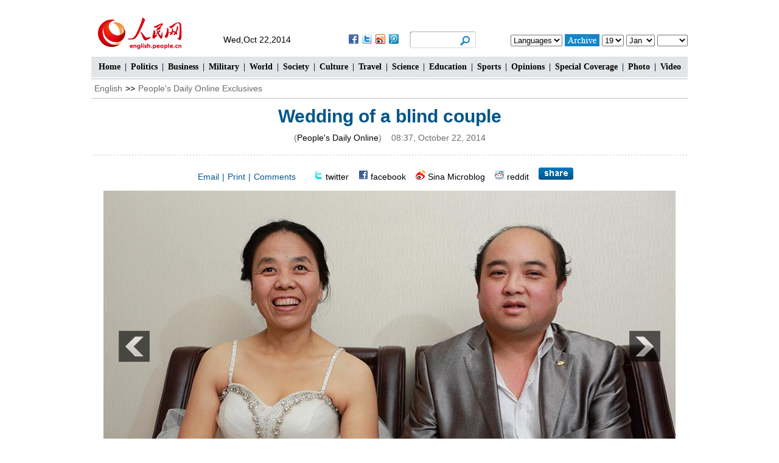

--- FILE ---
content_type: text/html
request_url: http://en.people.cn/n/2014/1022/c98649-8798117.html
body_size: 7790
content:
<!DOCTYPE html PUBLIC "-//W3C//DTD XHTML 1.0 Transitional//EN" "http://www.w3.org/TR/xhtml1/DTD/xhtml1-transitional.dtd">

<html xmlns="http://www.w3.org/1999/xhtml">

<head>

<meta http-equiv="content-type" content="text/html;charset=UTF-8">

<meta http-equiv="Content-Language" content="utf-8" />

<meta content="all" name="robots" />

<meta name="copyright" content="" />

<meta name="description" content="Theyareablindcouple.TanFulin,a36-year-oldmanwithamblyopia,canonlyseesomethingwithhisrighteye.GuoXiao" />

<meta name="keywords" content="wedding" />

<meta name="filetype" content="0" />

<meta name="publishedtype" content="1" />

<meta name="pagetype" content="1" />

<meta name="catalogs" content="F_98649" />

<meta name="contentid" content="F_8798117" />

<meta name="publishdate" content="2014-10-22" />

<meta name="author" content="F_200761" />

<meta name="source" content="来源：People's Daily Online 原创稿" />

<meta name="editor" content="F_200761">

<meta name="sourcetype" content="10">

<meta http-equiv="X-UA-Compatible" content="IE=EmulateIE7" />

<title>Wedding of a blind couple<br> - People's Daily Online</title>

<link href="/img/2013enpd/page.css" type="text/css" rel="stylesheet" media="all" />

<script src="/img/2013krban/js/swfobject.js" type="text/javascript"></script>

<script src="/img/2011english/jquery-1.7.1.min.js" type="text/javascript"></script>

<script src="/img/2013enpd/js/tab.js" type="text/javascript"></script>

<script src="/img/2013lh_wwzt/js/jcarousellite_1.0.1.min.js" language="javascript" type="text/javascript"></script>

<script type="text/jscript">

function go() {



        var today = new Date();

        var bday = new Date(2006,04, 27);



        tf=document.dateform;

        vd=tf.sday.options[tf.sday.selectedIndex].value;

        vm=tf.smonth.options[tf.smonth.selectedIndex].value;

vy=tf.syear.options[tf.syear.selectedIndex].value;

        var aday = new Date(vy ,vm-1, vd);

		if((vy>2007)){ document.location="http://english.peopledaily.com.cn/review/"+vy+vm+vd+".html";}

 else if (((vd<16)&&(vm==10)&&(vy==2007))||((vy==2007)&&(vm<10))){ window.alert("回顾请从2007年10月16日开始");}

 

 else    {

        document.location="http://english.peopledaily.com.cn/review/"+vy+vm+vd+".html";}

}

function resetselect () {

	var mydate = new Date();

    var myyear = mydate.getFullYear();

    var mymonth = mydate.getMonth()+1;

	var mytoday = mydate.getDate();

	if(new String(mymonth).length==1)mymonth="0"+new String(mymonth);

	if(new String(mytoday).length==1)mytoday="0"+new String(mytoday);

	document.dateform.syear.value=myyear;

    document.dateform.smonth.value=mymonth;

    document.dateform.sday.value=mytoday;

}

</script>

<script type="text/javascript">

<!--

function goto(){

if (document.form1.content.value==null || document.form1.content.value=="" ) {

		alert("Please write your message!");

		return;

	}

	 else {

		document.form1.submit();

		}

}

function chakan()

{

window.open(url="http://posts.people.com.cn/bbs_new/app/src/main/?action=list&bid=5469771&channel_id=98649&id=8798117&lang=english");

}

-->

</script>

<script type="text/javascript">

<!--

function AXzhz(hideme)

{

var AX=document.all(hideme); //声明一个变量

AX.style.display=AX.style.display=="none"?"":"none"; //判断是否隐藏

}

//-->

</script>

<script type="text/javascript">

<!--

function AXzhz2(hideme2)

{

var AX2=document.all(hideme2); //声明一个变量

AX2.style.display=AX2.style.display=="none"?"":"none"; //判断是否隐藏

}

//-->

</script>

<!--[if lte IE 6]>

<script src="http://cms0.peopledaily.cn/img/2013lh/DD_belatedPNG_0.0.8a-min.js" type="text/javascript"></script>

<script type="text/javascript">

DD_belatedPNG.fix('div, ul, img, li, input , a , td , em,h1 ,h2,h3,h4,h5,h6,em,i,p,');

</script>

<![endif]-->

</head>

<body>

<!--head-->

<div class="header oh clear">

  	<!--head-->

    <div class="w980 clear">

    	<div class="head_1 fl"><a href="http://english.peopledaily.com.cn" target="_blank"><img src="/img/2013enpd/images/logo.png" alt="人民网" /></a></div>

        <div class="head_2 fl">

        	<span>Wed,Oct 22,2014</span>

            <div id="share">

                <!-- Baidu Button BEGIN -->

              <div id="bdshare" class="bdshare_t bds_tools get-codes-bdshare">

                <a class="bds_fbook"></a>

                <a class="bds_twi"></a>

                <a class="bds_tsina"></a>

                <a class="bds_tqq"></a>

                </div>

                <script type="text/javascript" id="bdshare_js" data="type=tools&amp;uid=0" ></script>

                <script type="text/javascript" id="bdshell_js"></script>

                <script type="text/javascript">

                document.getElementById("bdshell_js").src = "http://bdimg.share.baidu.com/static/js/shell_v2.js?cdnversion=" + Math.ceil(new Date()/3600000)

                </script>

                <!-- Baidu Button END -->

			</div>

   	  	</div>

        <div class="head_3 fl"><form action="http://search.people.com.cn/language/search.do" name="searchForm" method="post" target="_blank">

<input type="hidden" name="dateFlag" value="false" />

<input type="hidden" name="siteName" value="english"/>

<input type="hidden" name="pageNum" value="1"><input type="text" name="keyword" id="keyword" class="on" value="" /><input type="image" name="button" id="button" value="search" src="/img/2013enpd/images/icon1.jpg" /></form></div>

        <div class="head_4 fr">

        	<form name="dateform" method="post" onsubmit="return false">

          	<select onchange="window.location.href=this.value"><option>Languages</option>
<option value="http://www.people.com.cn/">Chinese</option>
<option value="http://j.peopledaily.com.cn/">Japanese</option> 
<option value="http://french.people.com.cn/">French</option> 
<option value="http://spanish.people.com.cn/">Spanish</option>
<option value="http://russian.people.com.cn/">Russian</option>
<option value="http://arabic.people.com.cn/">Arabic</option>
<option value="http://kr.people.com.cn/">Korean</option>
<option value="http://german.people.com.cn/">German</option></select>

            <input type="image" value="go" onclick="go()" src="/img/2013enpd/images/icon2.jpg" />

          	<select name="sday">

              <option value="01">1</option>

              <option value="02">2</option>

              <option value="03">3</option>

              <option value="04">4</option>

              <option value="05">5</option>

              <option value="06">6</option>

              <option value="07">7</option>

              <option value="08">8</option>

              <option value="09">9</option>

              <option value="10">10</option>

              <option value="11">11</option>

              <option value="12">12</option>

              <option value="13">13</option>

              <option value="14">14</option>

              <option value="15">15</option>

              <option value="16">16</option>

              <option value="17">17</option>

              <option value="18">18</option>

              <option value="19">19</option>

              <option value="20">20</option>

              <option value="21">21</option>

              <option value="22">22</option>

              <option value="23">23</option>

              <option value="24">24</option>

              <option value="25">25</option>

              <option value="26">26</option>

              <option value="27">27</option>

              <option value="28">28</option>

              <option value="29">29</option>

              <option value="30">30</option>

              <option value="31">31</option>

          	</select> <select name="smonth">

              <option value="01">Jan</option>

              <option value="02">Feb</option>

              <option value="03">Mar</option>

              <option value="04">Apr</option>

              <option value="05">May</option>

              <option value="06">Jun</option>

              <option value="07">Jul</option>

              <option value="08">Aug</option>

              <option value="09">Sep</option>

              <option value="10">Oct</option>

              <option value="11">Nov</option>

              <option value="12">Dec</option>

            </select> <select name="syear">

              <option value="2007">2007</option>
<option value="2008">2008</option>
<option value="2009">2009</option>
<option value="2010">2010</option>
<option value="2011">2011</option>
<option value="2012">2012</option>
<option value="2013">2013</option>
<option value="2014">2014</option>

            </select>

           	<script type="text/javascript">

  			{resetselect()}

    		</script>

          	</form>

        </div>

    </div>

</div>

<!--nav-->

<div class="nav clear"><a href="/index.html" target="_blank" class="one">Home</a>|<a href="/90785/index.html" target="_blank" class="one">Politics</a>|<a href="/business/index.html" target="_blank">Business</a>|<a href="/90786/index.html" target="_blank">Military</a>|<a href="/90777/index.html" target="_blank">World</a>|<a href="/90882/index.html" target="_blank">Society</a>|<a href="/90782/index.html" target="_blank">Culture</a>|<a href="/205040/index.html" target="_blank">Travel</a>|<a href="/202936/index.html" target="_blank">Science</a>|<a href="/203691/index.html" target="_blank">Education</a>|<a href="/90779/index.html" target="_blank">Sports</a>|<a href="/90780/index.html" target="_blank">Opinions</a>|<a href="/102775/index.html" target="_blank">Special Coverage</a>|<a href="/90783/index.html" target="_blank">Photo</a>|<a href="/98389/index.html" target="_blank">Video</a></div>

<!--wb nav-->

<div class="w980 wbnav clear"><a href="http://english.peopledaily.com.cn/" target="_blank">English</a>&gt;&gt;<a href="http://english.people.com.cn/98649/">People's Daily Online Exclusives</a></div>

<div class="w980 wb_10 clear">

	<h1>Wedding of a blind couple<br></h1>

    <div> (<a href="http://english.peopledaily.com.cn/">People's Daily Online</a>)&nbsp;&nbsp;&nbsp;&nbsp;08:37, October 22, 2014</div>

</div>

<div class="w980 wb_11 clear">

    <div class="wb_2 clear"><span><a href="mailto:enpeople@sina.com">Email</a>|<a href="#" onclick="window.print();">Print</a>|<a href="#liuyan">Comments</a></span>&nbsp;&nbsp;&nbsp;&nbsp;&nbsp;&nbsp;<img src="/img/2013enpd/images/icon21.gif" alt="" /> <a href="http://twitter.com/home?status=Wedding of a blind couple<br> /n/2014/1022/c98649-8798117.html" target="_blank">twitter</a>&nbsp;&nbsp;&nbsp;&nbsp;<img src="/img/2013enpd/images/icon22.gif" alt="" /> <a href="http://www.facebook.com/sharer.php?u=/n/2014/1022/c98649-8798117.html&t=Wedding of a blind couple<br>" target="_blank">facebook</a>&nbsp;&nbsp;&nbsp;&nbsp;<img src="/img/2013enpd/images/icon20.gif" alt="" /> <a href="http://v.t.sina.com.cn/share/share.php?title=Wedding of a blind couple<br> /n/2014/1022/c98649-8798117.html" target="_blank">Sina Microblog</a>&nbsp;&nbsp;&nbsp;&nbsp;<img src="/img/2013enpd/images/icon30.gif" alt="" /> <a href="http://www.reddit.com/login?dest=%2Fsubmit%3Furl%3D/n/2014/1022/c98649-8798117.html%26title%3DWedding of a blind couple<br>">reddit</a>&nbsp;&nbsp;&nbsp;&nbsp;<img src="/img/2013enpd/images/share.jpg" onclick="AXzhz('AX')" style="cursor:pointer;" /></div>

    <div class="wbbox clear">

        <div class="wb_3 clear" id="AX" style="display:none;">

            <h3>Increases the bookmark</h3>

            <ul>

                <li><img src="/img/2013enpd/images/icon23.gif" alt="" /> <a href="http://digg.com/submit?phase=2&url=/n/2014/1022/c98649-8798117.html&title=Wedding of a blind couple<br>" target="_blank">digg</a></li>

                <li><img src="/img/2013enpd/images/icon24.gif" alt="" /> <a href="http://www.google.com/bookmarks/mark?op=add&title=Wedding of a blind couple<br>&bkmk=/n/2014/1022/c98649-8798117.html" target="_blank">Google</a></li>

                <li><img src="/img/2013enpd/images/icon25.gif" alt="" /> <a href="http://del.icio.us/post?&url=/n/2014/1022/c98649-8798117.html&title=Wedding of a blind couple<br>" target="_blank">Delicious</a></li>

                <li><img src="/img/2013enpd/images/icon26.gif" alt="" /> <a href="http://buzz.yahoo.com/buzz?targetUrl=/n/2014/1022/c98649-8798117.html&headline=Wedding of a blind couple<br>&src=People's Daily Online" target="_blank">buzz</a></li>

                <li><img src="/img/2013enpd/images/icon27.gif" alt="" /> <a href="http://friendfeed.com/share?url=/n/2014/1022/c98649-8798117.html&title=Wedding of a blind couple<br> - People's Daily Online" target="_blank">friendfeed</a></li>

                <li><img src="/img/2013enpd/images/icon28.gif" alt="" /> <a href="http://www.linkedin.com/shareArticle?mini=true&url=/n/2014/1022/c98649-8798117.html&title=Wedding of a blind couple<br>&summary=&source=http://english.people.com.cn" target="_blank">Linkedin</a></li>

                <li><img src="/img/2013enpd/images/icon29.gif" alt="" /> <a href="http://secure.diigo.com/post?url=/n/2014/1022/c98649-8798117.html&title=Wedding of a blind couple<br> - People's Daily Online" target="_blank">diigo</a></li>

                <li><img src="/img/2013enpd/images/icon31.gif" alt="" /> <a href="http://www.stumbleupon.com/submit?url=/n/2014/1022/c98649-8798117.html&title=Wedding of a blind couple<br>" target="_blank">stumbleupon</a></li>

                <li><img src="/img/2013enpd/images/icon32.gif" alt="" /> <a href="javascript:void(0);" onclick="window.open('http://sns.qzone.qq.com/cgi-bin/qzshare/cgi_qzshare_onekey?url='+encodeURIComponent(document.location.href));return false;" title="">Qzone</a></li>

                <li><img src="/img/2013enpd/images/icon32.gif" alt="" /> <a href="http://v.t.qq.com/share/share.php?title=Wedding of a blind couple<br> /n/2014/1022/c98649-8798117.html" target="_blank">QQ Microblog</a></li>

            </ul>

        </div>

    </div>

</div>

<div class="page_pic">

    <div class="pic"><table width='450' cellspacing=0 cellpadding=3 align=center><tr><td align='center'><a href="/n/2014/1022/c98649-8798117-2.html"><img src="/NMediaFile/2014/1022/FOREIGN201410220842000108489533053.jpg"></a></td></tr><tr><td class="picdesc" align=center><font color='#000000'>The blind couple: Tan Fulin and Guo Xiaoning. (Photo/www.cnwest.com)<br></font></td></tr></table>

    	<div class="pic_txt"></div>

	</div>

    <div class="left_btn"></div>

    <div class="right_btn"><a href="/n/2014/1022/c98649-8798117-2.html"></a></div>

</div>

<div class="wb_12 clear">

	<p>
	They are a blind couple. Tan Fulin, a 36-year-old man with amblyopia, can only see something with his right eye. Guo Xiaoning, 37, is totally blind and she never sees his appearance.</p>
<p>
	They got married in Match 2014. It was a simple wedding in a yard of the countryside. Dressing in their best clothes, they invited many friends and relatives to celebrate this ceremony.</p>
<p>
	Tan feels guilty for his frugal wife. He promises to make a wonderful wedding ceremony when he is rich in future. He no longer feels alone together with her wife, who is a considerate, warm and nice woman, and always patiently listens to his stories.</p>
<p>
	Guo always touches her husband's round face. Even though she never sees his appearance, she has the man in heart.</p>
<p>
	Working in a massage parlor, this blind couple doesn't earn too much money. They can save 1000 yuan every month, hoping to open a massage parlor and buy a house of their own in Xi'an.</p>
<p>
	This plain man wants to take care of his wife with hard work. The couple believes that their ideal life will be realized one day. Even though there is still a long to go, they will work together!</p>
<br><center><a href="/n/2014/1022/c98649-8798117.html" class="common_current_page">【1】</a><a href="/n/2014/1022/c98649-8798117-2.html" class="abl2">【2】</a><a href="/n/2014/1022/c98649-8798117-3.html" class="abl2">【3】</a><a href="/n/2014/1022/c98649-8798117-4.html" class="abl2">【4】</a><a href="/n/2014/1022/c98649-8798117-5.html" class="abl2">【5】</a><a href="/n/2014/1022/c98649-8798117-6.html" class="abl2">【6】</a><a href="/n/2014/1022/c98649-8798117-7.html" class="abl2">【7】</a><a href="/n/2014/1022/c98649-8798117-8.html" class="abl2">【8】</a><a href="/n/2014/1022/c98649-8798117-9.html" class="abl2">【9】</a><a href="/n/2014/1022/c98649-8798117-10.html" class="abl2">【10】</a><a href="/n/2014/1022/c98649-8798117-11.html" class="abl2">【11】</a><a href="/n/2014/1022/c98649-8798117-12.html" class="abl2">【12】</a><a href="/n/2014/1022/c98649-8798117-13.html" class="abl2">【13】</a><a href="/n/2014/1022/c98649-8798117-14.html" class="abl2">【14】</a></center><br><center><table border="0" align="center" width="40%"><tr><td width="50%" align="center"><a href="/n/2014/1022/c98649-8798117-2.html"><img src="/img/2007english/Next.jpg" border="0"></a></td></tr></table></center>

</div>

<div class="wb_13 clear">(Editor:Wang&nbsp;Ao、Huang&nbsp;Jin)</div>

<div class="w980 wb_11 clear">

    <div class="wb_2 clear"><span><a href="mailto:enpeople@sina.com">Email</a>|<a href="#" onclick="window.print();">Print</a>|<a href="#liuyan">Comments</a></span>&nbsp;&nbsp;&nbsp;&nbsp;&nbsp;&nbsp;<img src="/img/2013enpd/images/icon21.gif" alt="" /> <a href="http://twitter.com/home?status=Wedding of a blind couple<br> /n/2014/1022/c98649-8798117.html" target="_blank">twitter</a>&nbsp;&nbsp;&nbsp;&nbsp;<img src="/img/2013enpd/images/icon22.gif" alt="" /> <a href="http://www.facebook.com/sharer.php?u=/n/2014/1022/c98649-8798117.html&t=Wedding of a blind couple<br>" target="_blank">facebook</a>&nbsp;&nbsp;&nbsp;&nbsp;<img src="/img/2013enpd/images/icon20.gif" alt="" /> <a href="http://v.t.sina.com.cn/share/share.php?title=Wedding of a blind couple<br> /n/2014/1022/c98649-8798117.html" target="_blank">Sina Microblog</a>&nbsp;&nbsp;&nbsp;&nbsp;<img src="/img/2013enpd/images/icon30.gif" alt="" /> <a href="http://www.reddit.com/login?dest=%2Fsubmit%3Furl%3D/n/2014/1022/c98649-8798117.html%26title%3DWedding of a blind couple<br>">reddit</a>&nbsp;&nbsp;&nbsp;&nbsp;<img src="/img/2013enpd/images/share.jpg" onclick="AXzhz2('AX2')" style="cursor:pointer;" /></div>

    <div class="wbbox clear">

        <div class="wb_3 clear" id="AX2" style="display:none;">

            <h3>Increases the bookmark</h3>

            <ul>

                <li><img src="/img/2013enpd/images/icon23.gif" alt="" /> <a href="http://digg.com/submit?phase=2&url=/n/2014/1022/c98649-8798117.html&title=Wedding of a blind couple<br>" target="_blank">digg</a></li>

                <li><img src="/img/2013enpd/images/icon24.gif" alt="" /> <a href="http://www.google.com/bookmarks/mark?op=add&title=Wedding of a blind couple<br>&bkmk=/n/2014/1022/c98649-8798117.html" target="_blank">Google</a></li>

                <li><img src="/img/2013enpd/images/icon25.gif" alt="" /> <a href="http://del.icio.us/post?&url=/n/2014/1022/c98649-8798117.html&title=Wedding of a blind couple<br>" target="_blank">Delicious</a></li>

                <li><img src="/img/2013enpd/images/icon26.gif" alt="" /> <a href="http://buzz.yahoo.com/buzz?targetUrl=/n/2014/1022/c98649-8798117.html&headline=Wedding of a blind couple<br>&src=People's Daily Online" target="_blank">buzz</a></li>

                <li><img src="/img/2013enpd/images/icon27.gif" alt="" /> <a href="http://friendfeed.com/share?url=/n/2014/1022/c98649-8798117.html&title=Wedding of a blind couple<br> - People's Daily Online" target="_blank">friendfeed</a></li>

                <li><img src="/img/2013enpd/images/icon28.gif" alt="" /> <a href="http://www.linkedin.com/shareArticle?mini=true&url=/n/2014/1022/c98649-8798117.html&title=Wedding of a blind couple<br>&summary=&source=http://english.people.com.cn" target="_blank">Linkedin</a></li>

                <li><img src="/img/2013enpd/images/icon29.gif" alt="" /> <a href="http://secure.diigo.com/post?url=/n/2014/1022/c98649-8798117.html&title=Wedding of a blind couple<br> - People's Daily Online" target="_blank">diigo</a></li>

                <li><img src="/img/2013enpd/images/icon31.gif" alt="" /> <a href="http://www.stumbleupon.com/submit?url=/n/2014/1022/c98649-8798117.html&title=Wedding of a blind couple<br>" target="_blank">stumbleupon</a></li>

                <li><img src="/img/2013enpd/images/icon32.gif" alt="" /> <a href="javascript:void(0);" onclick="window.open('http://sns.qzone.qq.com/cgi-bin/qzshare/cgi_qzshare_onekey?url='+encodeURIComponent(document.location.href));return false;" title="">Qzone</a></li>

                <li><img src="/img/2013enpd/images/icon32.gif" alt="" /> <a href="http://v.t.qq.com/share/share.php?title=Wedding of a blind couple<br> /n/2014/1022/c98649-8798117.html" target="_blank">QQ Microblog</a></li>

            </ul>

        </div>

    </div>

</div>

<div class="w980 wb_14 clear">

	<div class="fl">

    	<div class="p2_11 clear"><h3>Hot News</h3></div>
        <ul class="list_14d oh clear"><li><a href='/n/2014/0605/c90782-8736986.html' target=_blank>Top 20 hottest women in the world in 2014 </a></li>
<li><a href='/90786/8506131.html' target=_blank>Top 10 fifth generation jet fighters in the world</a></li>
<li><a href='/90782/8528962.html' target=_blank>Top 20 most beautiful Chinese stars </a></li>
<li><a href='/205040/8263727.html' target=_blank>30 romantic and beautiful sceneries around world</a></li>
<li><a href='/90782/8398952.html' target=_blank>Top 10 hardest languages to learn</a></li>
</ul>

    </div>

    <div class="fr">

    	<div class="p2_11 clear"><h3>We Recommend</h3></div>
        <ul class="list_14d oh clear"><li><a href='/n/2014/1020/c90785-8796823.html' target=_blank>CPC move toward rule of law significant step for China: experts</a></li>
<li><a href='/n/2014/1021/c98649-8797411.html' target=_blank>Bringing Western Depocrisy to Hong Kong</a></li>
<li><a href='/90782/8579126.html' target=_blank>Confucius institute at UC Davis offers taste of Chinese culture</a></li>
<li><a href='/n/2014/0916/c90000-8782955.html' target=_blank>As possibility of third world war exists, China needs to be prepared</a></li>
<li><a href='/n/2014/1015/c98649-8794824.html' target=_blank>How long can HK keep on squandering?</a></li>
</ul>

    </div>

</div>

<!--d2 p5-->

<div class="w980 d2p5_content clear">
	<h2 class="p2_4 d2_13 clear"><a href="/90783/index.html" target="_blank">Photos</a></h2>
    <div class="jCarouselLite02 pic_jCarouselLite2 clear">
        <span class="a01"><img src="/img/2013enpd/images/left.png" class="prev01" alt="prev" style="cursor:pointer;" /></span>
        <ul><li><a href="http://english.people.com.cn/n/2014/1020/c90782-8797092.html" target="_blank"><img src="/NMediaFile/2014/1020/FOREIGN201410201336237777928587615.jpg" width="180" height="135" alt="Fan Bingbing's &quot;Queen style&quot; in new play"/></a><a href="http://english.people.com.cn/n/2014/1020/c90782-8797092.html" target="_blank">Fan Bingbing's "Queen style" in new play</a></li>
<li><a href="http://english.people.com.cn/n/2014/1015/c90786-8795081.html" target="_blank"><img src="/NMediaFile/2014/1016/FOREIGN201410160822140854847654934.jpg" width="180" height="135" alt="Shocking! Photos of Chinese fighters revealed"/></a><a href="http://english.people.com.cn/n/2014/1015/c90786-8795081.html" target="_blank">Shocking! Photos of Chinese fighters revealed</a></li>
<li><a href="http://english.peopledaily.com.cn/n/2014/1014/c90882-8794376.html" target="_blank"><img src="/NMediaFile/2014/1014/FOREIGN201410141056075463011149217.jpg" width="180" height="135" alt="Bikini car wash draws crowds in NW China"/></a><a href="http://english.peopledaily.com.cn/n/2014/1014/c90882-8794376.html" target="_blank">Bikini car wash draws crowds in NW China</a></li>
<li><a href="http://english.people.com.cn/n/2014/1014/c90786-8794372.html" target="_blank"><img src="/NMediaFile/2014/1014/FOREIGN201410141052580272153119304.jpg" width="180" height="135" alt="J-10 fighters show aerobatic stunts in smog-free sky"/></a><a href="http://english.people.com.cn/n/2014/1014/c90786-8794372.html" target="_blank">J-10 fighters show aerobatic stunts in smog-free sky</a></li>
<li><a href="http://english.people.com.cn/n/2014/1008/c98649-8791422.html" target="_blank"><img src="/NMediaFile/2014/1010/FOREIGN201410101324192468371422665.jpg" width="180" height="135" alt="Luxurious first classes of different airlines"/></a><a href="http://english.people.com.cn/n/2014/1008/c98649-8791422.html" target="_blank">Luxurious first classes of different airlines</a></li>
<li><a href="http://english.people.com.cn/n/2014/1010/c90883-8792593.html" target="_blank"><img src="/NMediaFile/2014/1010/FOREIGN201410101104546827352428794.jpg" width="180" height="135" alt="China gets first fully-equipped air ambulance"/></a><a href="http://english.people.com.cn/n/2014/1010/c90883-8792593.html" target="_blank">China gets first fully-equipped air ambulance</a></li>
<li><a href="http://english.people.com.cn/n/2014/1009/c90777-8792256.html" target="_blank"><img src="/NMediaFile/2014/1009/FOREIGN201410091452075737518676102.jpg" width="180" height="135" alt="Season of the fall begins"/></a><a href="http://english.people.com.cn/n/2014/1009/c90777-8792256.html" target="_blank">Season of the fall begins</a></li>
<li><a href="http://english.people.com.cn/n/2014/1005/c90786-8790956.html" target="_blank"><img src="/NMediaFile/2014/1009/FOREIGN201410091347021681188752687.jpg" width="180" height="135" alt="China's Su-30 fighters"/></a><a href="http://english.people.com.cn/n/2014/1005/c90786-8790956.html" target="_blank">China's Su-30 fighters</a></li>
<li><a href="http://english.people.com.cn/n/2014/0928/c98649-8788809.html" target="_blank"><img src="/NMediaFile/2014/0929/FOREIGN201409291011066427944171909.jpg" width="180" height="135" alt="Chinese netizens fall in love with champion swimmer Ning Zetao"/></a><a href="http://english.people.com.cn/n/2014/0928/c98649-8788809.html" target="_blank">Chinese netizens fall in love with champion swimmer Ning Zetao</a></li>
<li><a href="http://english.peopledaily.com.cn/n/2014/0915/c98649-8782736.html" target="_blank"><img src="/NMediaFile/2014/0926/FOREIGN201409261409089368344316805.jpg" width="180" height="135" alt="Lingerie show at 2014 Miss China"/></a><a href="http://english.peopledaily.com.cn/n/2014/0915/c98649-8782736.html" target="_blank">Lingerie show at 2014 Miss China</a></li>
</ul>
        <span class="a02"><img src="/img/2013enpd/images/right.png" class="next01" alt="next" style="cursor:pointer;" /></span>
    </div>
</div>

<div class="w980 p2_11 clear"><h3>Related reading</h3></div>
<div class="w980 wb_16 clear">
    <ul class="list_14d oh clear"><li><a href="/n/2014/1014/c90777-8794559.html" target=_blank>Korean actress Chae Rim releases wedding dress photos</a></li><li><a href="/n/2014/1009/c98649-8791929.html" target=_blank>White-collar couple's rural wedding</a></li><li><a href="/n/2014/0928/c90782-8788985.html" target=_blank>Wedding photos of ChaeRim, Gao Ziqi released</a></li><li><a href="/n/2014/0927/c90882-8788627.html" target=_blank>Couple celebrate wedding by riding bicycles in China's Changsha</a></li><li><a href="/n/2014/0924/c98649-8786885.html" target=_blank>Youngsters take underwater wedding photo despite temperature drop</a></li><li><a href="/n/2014/0904/c90782-8778540.html" target=_blank>Top 10 most lavish weddings</a></li><li><a href="/n/2014/0714/c90882-8754936.html" target=_blank>Modern weddings</a></li><li><a href="/n/2014/0618/c90782-8742946.html" target=_blank>Jin Sha poses in wedding dress </a></li><li><a href="/n/2014/0610/c98649-8738968.html" target=_blank>Traditional wedding ceremony of China's Buyi ethnic group</a></li><li><a href="/n/2014/0606/c90782-8738060.html" target=_blank>Feature: high cost of traditional wedding in Vietnam</a></li></ul>
</div>



<div class="w980 wb_17 clear">

	<div class="fl">

    	

        <form name="form1" method="post" action="http://posts.people.com.cn/bbs_new/app/src/main/?action=parse_publish&op=ins&bid=5469771&channel_id=98649&id=8798117&lang=english" target="_blank" >

    	<input type=hidden name=pid value=0>

        <ul class="wb_7 clear" id="liuyan">

       	  	<li>Name: <input type="text" name="yonghuming" id="yonghuming" class="on1" /></li>

          	<li><textarea name="content" id="content" cols="45" rows="5"></textarea></li>

            <li class="on2"><a href="JavaScript:goto();">Submit</a><a href="http://posts.people.com.cn/bbs_new/app/src/main/?action=list&bid=5469771&channel_id=98649&id=8798117&lang=english" target="_blank">View</a></li>

      	</ul>

        </form>

    </div>

    <div class="fr">

    	<div class="p2_11 clear"><h3>Most Viewed</h3><p><span class="on">Day</span>|<span>Week</span>|<span>Month</span></p></div>

        <div class="p2_12 d2_4 clear">

            <ul style="display:block;"><li><span>1</span><a href="/n/2014/1021/c98649-8797411.html" target=_blank>Bringing Western Depocrisy to Hong Kong</a></li><li><span>2</span><a href="/n/2014/1021/c90785-8797430.html" target=_blank>China must chart own course to rule of law</a></li><li><span>3</span><a href="/n/2014/1021/c98649-8797441.html" target=_blank>What is behind the proliferation of 'RMB fever' in Europe?</a></li><li><span>4</span><a href="/n/2014/1021/c98649-8797423.html" target=_blank>Natural beauty of Taoyuan village</a></li><li><span>5</span><a href="/n/2014/1021/c98649-8797671.html" target=_blank>Images of angels in white: At work v.s off work</a></li></ul>

            <ul><li><span>1</span><a href="/n/2014/1015/c90786-8795081.html" target=_blank>Shocking! Photos of Chinese fighters revealed</a></li><li><span>2</span><a href="/n/2014/1021/c98649-8797411.html" target=_blank>Bringing Western Depocrisy to Hong Kong</a></li><li><span>3</span><a href="/n/2014/1015/c98649-8794824.html" target=_blank>How long can HK keep on squandering?</a></li><li><span>4</span><a href="/n/2014/1016/c90785-8795635.html" target=_blank>China's Xi points way for arts </a></li><li><span>5</span><a href="/n/2014/1020/c90785-8796823.html" title="CPC move toward rule of law significant step for China: experts" target=_blank>CPC move toward rule of law significant step for China: exp…</a></li></ul>

            <ul><li><span>1</span><a href="/n/2014/0928/c98649-8788809.html" title="Chinese netizens fall in love with champion swimmer Ning Zetao" target=_blank>Chinese netizens fall in love with champion swimmer Ning Ze…</a></li><li><span>2</span><a href="/n/2014/0925/c90782-8787806.html" target=_blank>Standard faces for each countries</a></li><li><span>3</span><a href="/n/2014/0923/c98649-8786234.html" target=_blank>Japan cannot rely on India to counter China</a></li><li><span>4</span><a href="/n/2014/1011/c98649-8793283.html" target=_blank>Why is the US so keen on ‘Color Revolutions’?</a></li><li><span>5</span><a href="/n/2014/0929/c90785-8789183.html" target=_blank>Illegal assembly in Hong Kong leads to clashes</a></li></ul>

        </div>

    </div>

</div>

<!--link-->

<div class="w980 p2_11 p2_14 clear"><h3>Links</h3></div>
<div class="w980 link clear"><a href="http://www.globaltimes.cn/index.html"  target="_blank">Global Times</a><a href="http://www.chinadaily.com.cn/
"  target="_blank">Chinadaily.com.cn</a> <a href="http://www.ecns.cn
"  target="_blank">Ecns.cn</a> <a href="http://en.showchina.org/" target="_blank">Show China</a><a href="http://www.chinahumanrights.org/" target="_blank">China Human Rights</a><a href="http://en.chinaxinjiang.cn/" target="_blank">China Xinjiang</a><a href="http://en.tibetol.cn/" target="_blank">Tibet Online</a>
 <a href="http://english.cntv.cn/01/index.shtml" target="_blank">CCTV</a> <a href="http://www.bjreview.com.cn/" target="_blank">Beijing Review</a> <a href="http://en.gmw.cn/" target="_blank">GMW.cn
</a>      <a href="http://en.ce.cn/
" target="_blank">China Economic Net</a>
 <a href="http://www.womenofchina.cn/
" target="_blank">Women of China</a> 
</div>

<!--copyright-->

<div id="copyright"><a href="/102840/8347294.html"  target="_blank">About People's Daily Online</a>| <a href="/102840/8347260.html"  target="_blank">Contact Us</a>
<br>Copyright by People's Daily Online, All Rights Reserved </div>

<script type="text/javascript">

function wzlun(){

var container=document.getElementById("lun");

container.appendChild(container.firstChild);

}

setInterval("wzlun()",2000);

</script>

<script src="/css/2010tianrun/webdig_test.js" language="javascript" type="text/javascript"></script>

<img src="http://58.68.146.44:8000/d.gif?id=8798117" width=0 height=0>

</body>

</html>